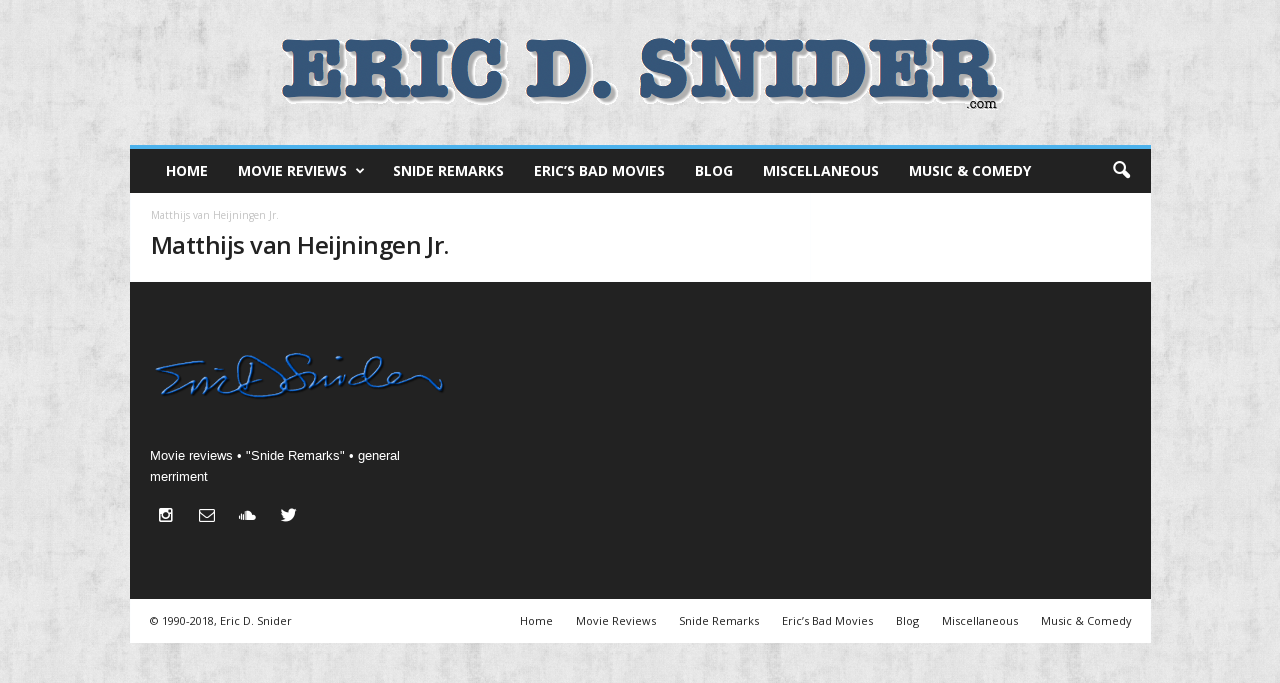

--- FILE ---
content_type: text/html; charset=UTF-8
request_url: https://www.ericdsnider.com/directors/matthijs_van_heijningen_jr/
body_size: 13469
content:
<!doctype html >
<!--[if IE 8]>    <html class="ie8" lang="en-US"> <![endif]-->
<!--[if IE 9]>    <html class="ie9" lang="en-US"> <![endif]-->
<!--[if gt IE 8]><!--> <html lang="en-US"> <!--<![endif]-->
<head>
    <title>Matthijs van Heijningen Jr. Archives - EricDSnider.com</title>
    <meta charset="UTF-8" />
    <meta name="viewport" content="width=device-width, initial-scale=1.0">
    <link rel="pingback" href="https://www.ericdsnider.com/xmlrpc.php" />
    <meta name='robots' content='index, follow, max-image-preview:large, max-snippet:-1, max-video-preview:-1' />
	<style>img:is([sizes="auto" i], [sizes^="auto," i]) { contain-intrinsic-size: 3000px 1500px }</style>
	<link rel="icon" type="image/png" href="https://www.ericdsnider.com/wp-content/uploads/2016/11/eric-favicon.png">
	<!-- This site is optimized with the Yoast SEO plugin v26.5 - https://yoast.com/wordpress/plugins/seo/ -->
	<link rel="canonical" href="https://www.ericdsnider.com/directors/matthijs_van_heijningen_jr/" />
	<meta property="og:locale" content="en_US" />
	<meta property="og:type" content="article" />
	<meta property="og:title" content="Matthijs van Heijningen Jr. Archives - EricDSnider.com" />
	<meta property="og:url" content="https://www.ericdsnider.com/directors/matthijs_van_heijningen_jr/" />
	<meta property="og:site_name" content="EricDSnider.com" />
	<meta name="twitter:card" content="summary_large_image" />
	<meta name="twitter:site" content="@EricDSnider" />
	<script type="application/ld+json" class="yoast-schema-graph">{"@context":"https://schema.org","@graph":[{"@type":"CollectionPage","@id":"https://www.ericdsnider.com/directors/matthijs_van_heijningen_jr/","url":"https://www.ericdsnider.com/directors/matthijs_van_heijningen_jr/","name":"Matthijs van Heijningen Jr. Archives - EricDSnider.com","isPartOf":{"@id":"https://www.ericdsnider.com/#website"},"breadcrumb":{"@id":"https://www.ericdsnider.com/directors/matthijs_van_heijningen_jr/#breadcrumb"},"inLanguage":"en-US"},{"@type":"BreadcrumbList","@id":"https://www.ericdsnider.com/directors/matthijs_van_heijningen_jr/#breadcrumb","itemListElement":[{"@type":"ListItem","position":1,"name":"Home","item":"https://www.ericdsnider.com/"},{"@type":"ListItem","position":2,"name":"Matthijs van Heijningen Jr."}]},{"@type":"WebSite","@id":"https://www.ericdsnider.com/#website","url":"https://www.ericdsnider.com/","name":"EricDSnider.com","description":"Eric D. Snider","potentialAction":[{"@type":"SearchAction","target":{"@type":"EntryPoint","urlTemplate":"https://www.ericdsnider.com/?s={search_term_string}"},"query-input":{"@type":"PropertyValueSpecification","valueRequired":true,"valueName":"search_term_string"}}],"inLanguage":"en-US"}]}</script>
	<!-- / Yoast SEO plugin. -->


<link rel='dns-prefetch' href='//widgetlogic.org' />
<link rel='dns-prefetch' href='//maps.google.com' />
<link rel="alternate" type="application/rss+xml" title="EricDSnider.com &raquo; Feed" href="https://www.ericdsnider.com/feed/" />
<link rel="alternate" type="application/rss+xml" title="EricDSnider.com &raquo; Comments Feed" href="https://www.ericdsnider.com/comments/feed/" />
<link rel="alternate" type="application/rss+xml" title="EricDSnider.com &raquo; Matthijs van Heijningen Jr. Director Feed" href="https://www.ericdsnider.com/directors/matthijs_van_heijningen_jr/feed/" />
<script type="text/javascript">
/* <![CDATA[ */
window._wpemojiSettings = {"baseUrl":"https:\/\/s.w.org\/images\/core\/emoji\/16.0.1\/72x72\/","ext":".png","svgUrl":"https:\/\/s.w.org\/images\/core\/emoji\/16.0.1\/svg\/","svgExt":".svg","source":{"concatemoji":"https:\/\/www.ericdsnider.com\/wp-includes\/js\/wp-emoji-release.min.js?ver=6.8.3"}};
/*! This file is auto-generated */
!function(s,n){var o,i,e;function c(e){try{var t={supportTests:e,timestamp:(new Date).valueOf()};sessionStorage.setItem(o,JSON.stringify(t))}catch(e){}}function p(e,t,n){e.clearRect(0,0,e.canvas.width,e.canvas.height),e.fillText(t,0,0);var t=new Uint32Array(e.getImageData(0,0,e.canvas.width,e.canvas.height).data),a=(e.clearRect(0,0,e.canvas.width,e.canvas.height),e.fillText(n,0,0),new Uint32Array(e.getImageData(0,0,e.canvas.width,e.canvas.height).data));return t.every(function(e,t){return e===a[t]})}function u(e,t){e.clearRect(0,0,e.canvas.width,e.canvas.height),e.fillText(t,0,0);for(var n=e.getImageData(16,16,1,1),a=0;a<n.data.length;a++)if(0!==n.data[a])return!1;return!0}function f(e,t,n,a){switch(t){case"flag":return n(e,"\ud83c\udff3\ufe0f\u200d\u26a7\ufe0f","\ud83c\udff3\ufe0f\u200b\u26a7\ufe0f")?!1:!n(e,"\ud83c\udde8\ud83c\uddf6","\ud83c\udde8\u200b\ud83c\uddf6")&&!n(e,"\ud83c\udff4\udb40\udc67\udb40\udc62\udb40\udc65\udb40\udc6e\udb40\udc67\udb40\udc7f","\ud83c\udff4\u200b\udb40\udc67\u200b\udb40\udc62\u200b\udb40\udc65\u200b\udb40\udc6e\u200b\udb40\udc67\u200b\udb40\udc7f");case"emoji":return!a(e,"\ud83e\udedf")}return!1}function g(e,t,n,a){var r="undefined"!=typeof WorkerGlobalScope&&self instanceof WorkerGlobalScope?new OffscreenCanvas(300,150):s.createElement("canvas"),o=r.getContext("2d",{willReadFrequently:!0}),i=(o.textBaseline="top",o.font="600 32px Arial",{});return e.forEach(function(e){i[e]=t(o,e,n,a)}),i}function t(e){var t=s.createElement("script");t.src=e,t.defer=!0,s.head.appendChild(t)}"undefined"!=typeof Promise&&(o="wpEmojiSettingsSupports",i=["flag","emoji"],n.supports={everything:!0,everythingExceptFlag:!0},e=new Promise(function(e){s.addEventListener("DOMContentLoaded",e,{once:!0})}),new Promise(function(t){var n=function(){try{var e=JSON.parse(sessionStorage.getItem(o));if("object"==typeof e&&"number"==typeof e.timestamp&&(new Date).valueOf()<e.timestamp+604800&&"object"==typeof e.supportTests)return e.supportTests}catch(e){}return null}();if(!n){if("undefined"!=typeof Worker&&"undefined"!=typeof OffscreenCanvas&&"undefined"!=typeof URL&&URL.createObjectURL&&"undefined"!=typeof Blob)try{var e="postMessage("+g.toString()+"("+[JSON.stringify(i),f.toString(),p.toString(),u.toString()].join(",")+"));",a=new Blob([e],{type:"text/javascript"}),r=new Worker(URL.createObjectURL(a),{name:"wpTestEmojiSupports"});return void(r.onmessage=function(e){c(n=e.data),r.terminate(),t(n)})}catch(e){}c(n=g(i,f,p,u))}t(n)}).then(function(e){for(var t in e)n.supports[t]=e[t],n.supports.everything=n.supports.everything&&n.supports[t],"flag"!==t&&(n.supports.everythingExceptFlag=n.supports.everythingExceptFlag&&n.supports[t]);n.supports.everythingExceptFlag=n.supports.everythingExceptFlag&&!n.supports.flag,n.DOMReady=!1,n.readyCallback=function(){n.DOMReady=!0}}).then(function(){return e}).then(function(){var e;n.supports.everything||(n.readyCallback(),(e=n.source||{}).concatemoji?t(e.concatemoji):e.wpemoji&&e.twemoji&&(t(e.twemoji),t(e.wpemoji)))}))}((window,document),window._wpemojiSettings);
/* ]]> */
</script>
<style id='wp-emoji-styles-inline-css' type='text/css'>

	img.wp-smiley, img.emoji {
		display: inline !important;
		border: none !important;
		box-shadow: none !important;
		height: 1em !important;
		width: 1em !important;
		margin: 0 0.07em !important;
		vertical-align: -0.1em !important;
		background: none !important;
		padding: 0 !important;
	}
</style>
<link rel='stylesheet' id='wp-block-library-css' href='https://www.ericdsnider.com/wp-includes/css/dist/block-library/style.min.css?ver=6.8.3' type='text/css' media='all' />
<style id='classic-theme-styles-inline-css' type='text/css'>
/*! This file is auto-generated */
.wp-block-button__link{color:#fff;background-color:#32373c;border-radius:9999px;box-shadow:none;text-decoration:none;padding:calc(.667em + 2px) calc(1.333em + 2px);font-size:1.125em}.wp-block-file__button{background:#32373c;color:#fff;text-decoration:none}
</style>
<link rel='stylesheet' id='block-widget-css' href='https://www.ericdsnider.com/wp-content/plugins/widget-logic/block_widget/css/widget.css?ver=1724881160' type='text/css' media='all' />
<style id='global-styles-inline-css' type='text/css'>
:root{--wp--preset--aspect-ratio--square: 1;--wp--preset--aspect-ratio--4-3: 4/3;--wp--preset--aspect-ratio--3-4: 3/4;--wp--preset--aspect-ratio--3-2: 3/2;--wp--preset--aspect-ratio--2-3: 2/3;--wp--preset--aspect-ratio--16-9: 16/9;--wp--preset--aspect-ratio--9-16: 9/16;--wp--preset--color--black: #000000;--wp--preset--color--cyan-bluish-gray: #abb8c3;--wp--preset--color--white: #ffffff;--wp--preset--color--pale-pink: #f78da7;--wp--preset--color--vivid-red: #cf2e2e;--wp--preset--color--luminous-vivid-orange: #ff6900;--wp--preset--color--luminous-vivid-amber: #fcb900;--wp--preset--color--light-green-cyan: #7bdcb5;--wp--preset--color--vivid-green-cyan: #00d084;--wp--preset--color--pale-cyan-blue: #8ed1fc;--wp--preset--color--vivid-cyan-blue: #0693e3;--wp--preset--color--vivid-purple: #9b51e0;--wp--preset--gradient--vivid-cyan-blue-to-vivid-purple: linear-gradient(135deg,rgba(6,147,227,1) 0%,rgb(155,81,224) 100%);--wp--preset--gradient--light-green-cyan-to-vivid-green-cyan: linear-gradient(135deg,rgb(122,220,180) 0%,rgb(0,208,130) 100%);--wp--preset--gradient--luminous-vivid-amber-to-luminous-vivid-orange: linear-gradient(135deg,rgba(252,185,0,1) 0%,rgba(255,105,0,1) 100%);--wp--preset--gradient--luminous-vivid-orange-to-vivid-red: linear-gradient(135deg,rgba(255,105,0,1) 0%,rgb(207,46,46) 100%);--wp--preset--gradient--very-light-gray-to-cyan-bluish-gray: linear-gradient(135deg,rgb(238,238,238) 0%,rgb(169,184,195) 100%);--wp--preset--gradient--cool-to-warm-spectrum: linear-gradient(135deg,rgb(74,234,220) 0%,rgb(151,120,209) 20%,rgb(207,42,186) 40%,rgb(238,44,130) 60%,rgb(251,105,98) 80%,rgb(254,248,76) 100%);--wp--preset--gradient--blush-light-purple: linear-gradient(135deg,rgb(255,206,236) 0%,rgb(152,150,240) 100%);--wp--preset--gradient--blush-bordeaux: linear-gradient(135deg,rgb(254,205,165) 0%,rgb(254,45,45) 50%,rgb(107,0,62) 100%);--wp--preset--gradient--luminous-dusk: linear-gradient(135deg,rgb(255,203,112) 0%,rgb(199,81,192) 50%,rgb(65,88,208) 100%);--wp--preset--gradient--pale-ocean: linear-gradient(135deg,rgb(255,245,203) 0%,rgb(182,227,212) 50%,rgb(51,167,181) 100%);--wp--preset--gradient--electric-grass: linear-gradient(135deg,rgb(202,248,128) 0%,rgb(113,206,126) 100%);--wp--preset--gradient--midnight: linear-gradient(135deg,rgb(2,3,129) 0%,rgb(40,116,252) 100%);--wp--preset--font-size--small: 13px;--wp--preset--font-size--medium: 20px;--wp--preset--font-size--large: 36px;--wp--preset--font-size--x-large: 42px;--wp--preset--spacing--20: 0.44rem;--wp--preset--spacing--30: 0.67rem;--wp--preset--spacing--40: 1rem;--wp--preset--spacing--50: 1.5rem;--wp--preset--spacing--60: 2.25rem;--wp--preset--spacing--70: 3.38rem;--wp--preset--spacing--80: 5.06rem;--wp--preset--shadow--natural: 6px 6px 9px rgba(0, 0, 0, 0.2);--wp--preset--shadow--deep: 12px 12px 50px rgba(0, 0, 0, 0.4);--wp--preset--shadow--sharp: 6px 6px 0px rgba(0, 0, 0, 0.2);--wp--preset--shadow--outlined: 6px 6px 0px -3px rgba(255, 255, 255, 1), 6px 6px rgba(0, 0, 0, 1);--wp--preset--shadow--crisp: 6px 6px 0px rgba(0, 0, 0, 1);}:where(.is-layout-flex){gap: 0.5em;}:where(.is-layout-grid){gap: 0.5em;}body .is-layout-flex{display: flex;}.is-layout-flex{flex-wrap: wrap;align-items: center;}.is-layout-flex > :is(*, div){margin: 0;}body .is-layout-grid{display: grid;}.is-layout-grid > :is(*, div){margin: 0;}:where(.wp-block-columns.is-layout-flex){gap: 2em;}:where(.wp-block-columns.is-layout-grid){gap: 2em;}:where(.wp-block-post-template.is-layout-flex){gap: 1.25em;}:where(.wp-block-post-template.is-layout-grid){gap: 1.25em;}.has-black-color{color: var(--wp--preset--color--black) !important;}.has-cyan-bluish-gray-color{color: var(--wp--preset--color--cyan-bluish-gray) !important;}.has-white-color{color: var(--wp--preset--color--white) !important;}.has-pale-pink-color{color: var(--wp--preset--color--pale-pink) !important;}.has-vivid-red-color{color: var(--wp--preset--color--vivid-red) !important;}.has-luminous-vivid-orange-color{color: var(--wp--preset--color--luminous-vivid-orange) !important;}.has-luminous-vivid-amber-color{color: var(--wp--preset--color--luminous-vivid-amber) !important;}.has-light-green-cyan-color{color: var(--wp--preset--color--light-green-cyan) !important;}.has-vivid-green-cyan-color{color: var(--wp--preset--color--vivid-green-cyan) !important;}.has-pale-cyan-blue-color{color: var(--wp--preset--color--pale-cyan-blue) !important;}.has-vivid-cyan-blue-color{color: var(--wp--preset--color--vivid-cyan-blue) !important;}.has-vivid-purple-color{color: var(--wp--preset--color--vivid-purple) !important;}.has-black-background-color{background-color: var(--wp--preset--color--black) !important;}.has-cyan-bluish-gray-background-color{background-color: var(--wp--preset--color--cyan-bluish-gray) !important;}.has-white-background-color{background-color: var(--wp--preset--color--white) !important;}.has-pale-pink-background-color{background-color: var(--wp--preset--color--pale-pink) !important;}.has-vivid-red-background-color{background-color: var(--wp--preset--color--vivid-red) !important;}.has-luminous-vivid-orange-background-color{background-color: var(--wp--preset--color--luminous-vivid-orange) !important;}.has-luminous-vivid-amber-background-color{background-color: var(--wp--preset--color--luminous-vivid-amber) !important;}.has-light-green-cyan-background-color{background-color: var(--wp--preset--color--light-green-cyan) !important;}.has-vivid-green-cyan-background-color{background-color: var(--wp--preset--color--vivid-green-cyan) !important;}.has-pale-cyan-blue-background-color{background-color: var(--wp--preset--color--pale-cyan-blue) !important;}.has-vivid-cyan-blue-background-color{background-color: var(--wp--preset--color--vivid-cyan-blue) !important;}.has-vivid-purple-background-color{background-color: var(--wp--preset--color--vivid-purple) !important;}.has-black-border-color{border-color: var(--wp--preset--color--black) !important;}.has-cyan-bluish-gray-border-color{border-color: var(--wp--preset--color--cyan-bluish-gray) !important;}.has-white-border-color{border-color: var(--wp--preset--color--white) !important;}.has-pale-pink-border-color{border-color: var(--wp--preset--color--pale-pink) !important;}.has-vivid-red-border-color{border-color: var(--wp--preset--color--vivid-red) !important;}.has-luminous-vivid-orange-border-color{border-color: var(--wp--preset--color--luminous-vivid-orange) !important;}.has-luminous-vivid-amber-border-color{border-color: var(--wp--preset--color--luminous-vivid-amber) !important;}.has-light-green-cyan-border-color{border-color: var(--wp--preset--color--light-green-cyan) !important;}.has-vivid-green-cyan-border-color{border-color: var(--wp--preset--color--vivid-green-cyan) !important;}.has-pale-cyan-blue-border-color{border-color: var(--wp--preset--color--pale-cyan-blue) !important;}.has-vivid-cyan-blue-border-color{border-color: var(--wp--preset--color--vivid-cyan-blue) !important;}.has-vivid-purple-border-color{border-color: var(--wp--preset--color--vivid-purple) !important;}.has-vivid-cyan-blue-to-vivid-purple-gradient-background{background: var(--wp--preset--gradient--vivid-cyan-blue-to-vivid-purple) !important;}.has-light-green-cyan-to-vivid-green-cyan-gradient-background{background: var(--wp--preset--gradient--light-green-cyan-to-vivid-green-cyan) !important;}.has-luminous-vivid-amber-to-luminous-vivid-orange-gradient-background{background: var(--wp--preset--gradient--luminous-vivid-amber-to-luminous-vivid-orange) !important;}.has-luminous-vivid-orange-to-vivid-red-gradient-background{background: var(--wp--preset--gradient--luminous-vivid-orange-to-vivid-red) !important;}.has-very-light-gray-to-cyan-bluish-gray-gradient-background{background: var(--wp--preset--gradient--very-light-gray-to-cyan-bluish-gray) !important;}.has-cool-to-warm-spectrum-gradient-background{background: var(--wp--preset--gradient--cool-to-warm-spectrum) !important;}.has-blush-light-purple-gradient-background{background: var(--wp--preset--gradient--blush-light-purple) !important;}.has-blush-bordeaux-gradient-background{background: var(--wp--preset--gradient--blush-bordeaux) !important;}.has-luminous-dusk-gradient-background{background: var(--wp--preset--gradient--luminous-dusk) !important;}.has-pale-ocean-gradient-background{background: var(--wp--preset--gradient--pale-ocean) !important;}.has-electric-grass-gradient-background{background: var(--wp--preset--gradient--electric-grass) !important;}.has-midnight-gradient-background{background: var(--wp--preset--gradient--midnight) !important;}.has-small-font-size{font-size: var(--wp--preset--font-size--small) !important;}.has-medium-font-size{font-size: var(--wp--preset--font-size--medium) !important;}.has-large-font-size{font-size: var(--wp--preset--font-size--large) !important;}.has-x-large-font-size{font-size: var(--wp--preset--font-size--x-large) !important;}
:where(.wp-block-post-template.is-layout-flex){gap: 1.25em;}:where(.wp-block-post-template.is-layout-grid){gap: 1.25em;}
:where(.wp-block-columns.is-layout-flex){gap: 2em;}:where(.wp-block-columns.is-layout-grid){gap: 2em;}
:root :where(.wp-block-pullquote){font-size: 1.5em;line-height: 1.6;}
</style>
<link rel='stylesheet' id='wpview_style-css' href='https://www.ericdsnider.com/wp-content/plugins/wpview/assets/css/style.css?ver=6.8.3' type='text/css' media='all' />
<link rel='stylesheet' id='wp_review-style-css' href='https://www.ericdsnider.com/wp-content/plugins/wp-review/public/css/wp-review.css?ver=5.3.5' type='text/css' media='all' />
<style id='posts-table-pro-head-inline-css' type='text/css'>
table.posts-data-table { visibility: hidden; }
</style>
<link rel='stylesheet' id='td-theme-css' href='https://www.ericdsnider.com/wp-content/themes/Newsmag/style.css?ver=3.2c' type='text/css' media='all' />
<link rel='stylesheet' id='td-theme-child-css' href='https://www.ericdsnider.com/wp-content/themes/Newsmag-child/style.css?ver=3.2c' type='text/css' media='all' />
<script type="text/javascript" src="https://www.ericdsnider.com/wp-includes/js/jquery/jquery.min.js?ver=3.7.1" id="jquery-core-js"></script>
<script type="text/javascript" src="https://www.ericdsnider.com/wp-includes/js/jquery/jquery-migrate.min.js?ver=3.4.1" id="jquery-migrate-js"></script>
<link rel="https://api.w.org/" href="https://www.ericdsnider.com/wp-json/" /><link rel="EditURI" type="application/rsd+xml" title="RSD" href="https://www.ericdsnider.com/xmlrpc.php?rsd" />
<meta name="generator" content="WordPress 6.8.3" />
        <style>
            .wpview_all_together_in_table td { border: 2px solid #FFFFFF!important; }
            .wpview_all_together_in_table td:nth-child(odd) strong { color: #333333; }
            .wpview_all_together_in_table td:nth-child(odd) { background-color: #EEEEEE; }
            .wpview_all_together_in_table td:nth-child(even) { background-color: #F8F8F8; }
            .wpview_text_left_border { color: #333333; border-color: #CCCCCC; border-left-color: #2277BB; background-color: #FFFFFF; }
            .wpview_text_left_border strong { color: #333333; }
            .wpview_textarea_quote_box { color: #333333; background: #EEEEEE; box-shadow: 0 3px 5px 0 rgba(0, 0, 0, 0.1); }
            .wpview_textarea_quote_box strong { color: #333333; }
            .wpview_textarea_quote_box strong:before, .wpview_textarea_quote_box strong:before { color: #333333; }
            .wpview_text_view table { color: #333333; background-color: #FFFFFF; }
            .wpview_text_view table td { border:none; border-bottom: 1px solid #EBEBEB; }
            .wpview_text_view table strong { color: #333333; }
            .wpview_text_view ul { color: #333333; }
            .wpview_text_view ul strong { color: #333333; }
            .wpview_text_view ol { color: #333333; }
            .wpview_text_view ol strong { color: #333333; }
            .wpview_date { color: #333333; border-color: #CCCCCC; border-left-color: #20C529; background-color: #FFFFFF; }
            .wpview_date strong { color: #333333; }
            .wpview_date_view table { color: #333333; background-color: #FFFFFF; }
            .wpview_date_view table td { border:none; border-bottom: 1px solid #EBEBEB; }
            .wpview_date_view table strong { color: #333333; }
            .wpview_date_view ul { color: #333333; }
            .wpview_date_view ul strong { color: #333333; }
            .wpview_date_view ol { color: #333333; }
            .wpview_date_view ol strong { color: #333333; }
            .wpview_wysiwyg { background-color: #FFFFFF; border: 1px solid #CCCCCC; }
            .wpview_wysiwyg h3 { color: #333333; padding:5px 0px; line-height:1.1em; margin: 0px 0px 15px 0px; }
            .wpview_wysiwyg_view table { background-color: #FFFFFF; }
            .wpview_wysiwyg_view table td { border:none; border-bottom: 1px solid #EBEBEB; }
            .wpview_wysiwyg_view table strong { color: #333333; }
            .wpview_color { color: #333333; }
            .wpview_color strong { color: #333333; }
            .wpview_color_view table { color: #333333; background-color: #FFFFFF; }
            .wpview_color_view table td { border:none; border-bottom: 1px solid #EBEBEB; }
            .wpview_color_view table strong { color: #333333; }
            .wpview_color_view ul { color: #333333; }
            .wpview_color_view ul strong { color: #333333; }
            .wpview_color_view ol { color: #333333; }
            .wpview_color_view ol strong { color: #333333; }
            .wpview_select { color: #333333; border: 1px dotted #CCCCCC; background-color: #FFFFFF; }
            .wpview_select strong { color: #333333; }
            .wpview_select_view table { color: #333333; background-color: #FFFFFF; }
            .wpview_select_view table td { border:none; border-bottom: 1px solid #EBEBEB; }
            .wpview_select_view table strong { color: #333333; }
            .wpview_select_view ul { color: #333333; }
            .wpview_select_view ul strong { color: #333333; }
            .wpview_select_view ol { color: #333333; }
            .wpview_select_view ol strong { color: #333333; }
            .wpview_checkbox { color: #333333; background: #EEEEEE; box-shadow: 0 5px 5px 0 rgba(0, 0, 0, 0.1); }
            .wpview_checkbox strong { color: #333333; }
            .wpview_checkbox_view table { color: #333333; background-color: #FFFFFF; }
            .wpview_checkbox_view table td {border:none; border-bottom: 1px solid #EBEBEB; }
            .wpview_checkbox_view table strong { color: #333333; }
            .wpview_checkbox_view ul { color: #333333; }
            .wpview_checkbox_view ul strong { color: #333333; }
            .wpview_checkbox_view ol { color: #333333; }
            .wpview_checkbox_view ol strong { color: #333333; }
            .wpview_hyperlink a { color: #333333; border-bottom-color: #333333; }
            .hyperlink_field_label:before { color: #333333; }
            .wpview_hyperlink strong { color: #333333; }
            .wpview_hyperlink a:active { color: #333333; border-bottom-color: #333333; }
            .wpview_hyperlink a:visited { color: #333333; border-bottom-color: #333333; }
            .wpview_hyperlink a:hover { color: rgba(51, 51, 51, 0.7) !important; border-bottom-color: rgba(51, 51, 51, 0.7) !important; }
            .wpview_hyperlink_view table { background-color: #FFFFFF; }
            .wpview_hyperlink_view table a { color: #333333; border-bottom-color: #333333; }
            .wpview_hyperlink_view table td { border:none; border-bottom: 1px solid #EBEBEB; }
            .wpview_hyperlink_view table strong { color: #333333; }
            .wpview_hyperlink_view table a:active { color: #333333 !important; border-bottom-color: #333333 !important; }
            .wpview_hyperlink_view table a:visited { color: #333333 !important; border-bottom-color: #333333 !important; }
            .wpview_hyperlink_view table a:hover { color: rgba(51, 51, 51, 0.7) !important; border-bottom-color: rgba(51, 51, 51, 0.7) !important; }
            .wpview_hyperlink_view ul { color: #333333; }
            .wpview_hyperlink_view ul a { color: #333333; border-bottom-color: #333333; }
            .wpview_hyperlink_view ul strong { color: #333333; }
            .wpview_hyperlink_view ul a:active { color: #333333 !important; border-bottom-color: #333333 !important; }
            .wpview_hyperlink_view ul a:visited { color: #333333 !important; border-bottom-color: #333333 !important; }
            .wpview_hyperlink_view ul a:hover { color: rgba(51, 51, 51, 0.7) !important; border-bottom-color: rgba(51, 51, 51, 0.7) !important; }
            .wpview_hyperlink_view ol { color: #333333; }
            .wpview_hyperlink_view ol a { color: #333333; border-bottom-color: #333333; }
            .wpview_hyperlink_view ol strong { color: #333333; }
            .wpview_hyperlink_view ol a:active { color: #333333 !important; border-bottom-color: #333333 !important; }
            .wpview_hyperlink_view ol a:visited { color: #333333 !important; border-bottom-color: #333333 !important; }
            .wpview_hyperlink_view ol a:hover { color: rgba(51, 51, 51, 0.7) !important; border-bottom-color: rgba(51, 51, 51, 0.7) !important; }
            .wpview_user a { color: #333333; border-bottom-color: #333333; }
            .wpview_user strong { color: #333333; }
            .wpview_user a:active { color: #333333; border-bottom-color: #333333; }
            .wpview_user a:visited { color: #333333; border-bottom-color: #333333; }
            .wpview_user a:hover { color: rgba(51, 51, 51, 0.7) !important; border-bottom-color: rgba(51, 51, 51, 0.7) !important; }
            .wpview_user_without_avatar a { color: #333333; border-bottom-color: #333333; }
            .user_field_label:before { color: #333333; }
            .wpview_user_without_avatar strong { color: #333333; }
            .wpview_user_without_avatar a:active { color: #333333; border-bottom-color: #333333; }
            .wpview_user_without_avatar a:visited { color: #333333; border-bottom-color: #333333; }
            .wpview_user_without_avatar a:hover { color: rgba(51, 51, 51, 0.7) !important; border-bottom-color: rgba(51, 51, 51, 0.7) !important; }
            .wpview_user_view table { background-color: #FFFFFF; }
            .wpview_user_view table a { color: #333333; border-bottom-color: #333333; }
            .wpview_user_view table td { border:none; border-bottom: 1px solid #EBEBEB; }
            .wpview_user_view table strong { color: #333333; }
            .wpview_user_view table a:active { color: #333333 !important; border-bottom-color: #333333 !important; }
            .wpview_user_view table a:visited { color: #333333 !important; border-bottom-color: #333333 !important; }
            .wpview_user_view table a:hover { color: rgba(51, 51, 51, 0.7) !important; border-bottom-color: rgba(51, 51, 51, 0.7) !important; }
            .wpview_relation_with_thumbnail a, .wpview_relation_with_thumbnail span { color: rgba(131, 135, 131, 0.68) !important; border-bottom-color: rgba(131, 135, 131, 0.68) !important; }
            .wpview_relation_with_thumbnail_title a { color: rgba(131, 135, 131, 0.68) !important; border-bottom-color: rgba(131, 135, 131, 0.68) !important; }
            .wpview_relation_view strong { color: #333333; }
            .wpview_relation_with_thumbnail a:active, .wpview_relation_with_thumbnail span:active { color: rgba(131, 135, 131, 0.68); border-bottom-color: rgba(131, 135, 131, 0.68); }
            .wpview_relation_with_thumbnail_title a:active { color: rgba(131, 135, 131, 0.68); border-bottom-color: rgba(131, 135, 131, 0.68); }
            .wpview_relation_with_thumbnail a:visited, .wpview_relation_with_thumbnail span:visited { color: rgba(131, 135, 131, 0.68); border-bottom-color: rgba(131, 135, 131, 0.68); }
            .wpview_relation_with_thumbnail_title a:visited { color: rgba(131, 135, 131, 0.68); border-bottom-color: rgba(131, 135, 131, 0.68); }
            .wpview_relation_with_thumbnail a:hover, .wpview_relation_with_thumbnail span:hover { color: rgba(51, 51, 51, 0.7) !important; border-bottom-color: rgba(51, 51, 51, 0.7) !important; }
            .wpview_relation_with_thumbnail_title a:hover { color: rgba(51, 51, 51, 0.7) !important; border-bottom-color: rgba(51, 51, 51, 0.7) !important; }
            .wpview_relation_without_thumbnail a, .wpview_relation_without_thumbnail span { color: #333333 !important; border-bottom-color: #333333 !important; }
            .relation_without_thumb strong { color: #333333; }
            .wpview_relation_without_thumbnail a:active { color: #333333; border-bottom-color: #333333; }
            .wpview_relation_without_thumbnail a:visited { color: #333333; border-bottom-color: #333333; }
            .wpview_relation_without_thumbnail a:hover { color: rgba(51, 51, 51, 0.7) !important; border-bottom-color: rgba(51, 51, 51, 0.7) !important; }
            .wpview_relation_view table { background-color: #FFFFFF; }
            .wpview_relation_view table a, .wpview_relation_view table span { color: rgba(131, 135, 131, 0.68); border-bottom-color: rgba(131, 135, 131, 0.68); }
            .wpview_relation_view table td { border:none; border-bottom: 1px solid #EBEBEB; }
            .wpview_relation_view table strong { color: #333333; }
            .wpview_relation_view table a:active, .wpview_relation_view table span:active { color: rgba(131, 135, 131, 0.68) !important; border-bottom-color: rgba(131, 135, 131, 0.68) !important; }
            .wpview_relation_view table a:visited, .wpview_relation_view table span:visited { color: rgba(131, 135, 131, 0.68) !important; border-bottom-color: rgba(131, 135, 131, 0.68) !important; }
            .wpview_relation_view table a:hover, .wpview_relation_view table span:hover { color: rgba(51, 51, 51, 0.7) !important; border-bottom-color: rgba(51, 51, 51, 0.7) !important; }
            .wpview_image_image_thumbnail strong { color: #333333; }
            .wpview_image_only_link a { color: #333333 !important; border-bottom-color: #333333 !important; }
            .image_link_to_download_field_label:before { color: #333333 !important; }
            .wpview_image_only_link strong { color: #333333 !important; }
            .wpview_image_only_link a:active { color: #333333; border-bottom-color: #333333; }
            .wpview_image_only_link a:visited { color: #333333; border-bottom-color: #333333; }
            .wpview_image_only_link a:hover { color: rgba(51, 51, 51, 0.7) !important; border-bottom-color: rgba(51, 51, 51, 0.7) !important; }
            .wpview_image_view table { background-color: #FFFFFF; }
            .wpview_image_view table td { border:none; border-bottom: 1px solid #EBEBEB; }
            .wpview_image_view table strong { color: #333333; }
            .wpview_audio_player strong, .wpview_wp_default strong { color: #333333 !important; }
            .wpview_audio_only_link a { color: #333333 !important; border-bottom-color: #333333 !important; }
            .audio_link_to_download_field_label:before { color: #333333 !important; }
            .wpview_audio_only_link strong { color: #333333 !important; }
            .wpview_audio_only_link a:active { color: #333333; border-bottom-color: #333333; }
            .wpview_audio_only_link a:visited { color: #333333; border-bottom-color: #333333; }
            .wpview_audio_only_link a:hover { color: rgba(51, 51, 51, 0.7) !important; border-bottom-color: rgba(51, 51, 51, 0.7) !important; }
            .wpview_audio_view table { background-color: #FFFFFF; }
            .wpview_audio_view table td { border:none; border-bottom: 1px solid #EBEBEB; }
            .wpview_audio_view table strong { color: #333333; }
            .wpview_video_wrap strong { color: #333333 !important; }
            .wpview_video_only_link a { color: #333333 !important; border-bottom-color: #333333 !important; }
            .video_link_to_download_field_label:before { color: #333333 !important; }
            .wpview_video_only_link strong { color: #333333 !important; }
            .wpview_video_only_link a:active { color: #333333; border-bottom-color: #333333; }
            .wpview_video_only_link a:visited { color: #333333; border-bottom-color: #333333; }
            .wpview_video_only_link a:hover { color: rgba(51, 51, 51, 0.7) !important; border-bottom-color: rgba(51, 51, 51, 0.7) !important; }
            .wpview_video_view table { background-color: #FFFFFF; }
            .wpview_video_view table td { border:none; border-bottom: 1px solid #EBEBEB; }
            .wpview_video_view table strong { color: #333333; }
            .wpview_file a { color: #333333 !important; border-bottom-color: #333333 !important; }
            .file_link_to_download_field_label:before { color: #333333 !important; }
            .wpview_file strong { color: #333333 !important; }
            .wpview_file a:active { color: #333333; border-bottom-color: #333333; }
            .wpview_file a:visited { color: #333333; border-bottom-color: #333333; }
            .wpview_file a:hover { color: rgba(51, 51, 51, 0.7) !important; border-bottom-color: rgba(51, 51, 51, 0.7) !important; }
            .wpview_file_view table { background-color: #FFFFFF; }
            .wpview_file_view table a { color: #333333; border-bottom-color: #333333; }
            .wpview_file_view table td { border:none; border-bottom: 1px solid #EBEBEB; }
            .wpview_file_view table strong { color: #333333; }
            .wpview_file_view table a:active { color: #333333 !important; border-bottom-color: #333333 !important; }
            .wpview_file_view table a:visited { color: #333333 !important; border-bottom-color: #333333 !important; }
            .wpview_file_view table a:hover { color: rgba(51, 51, 51, 0.7) !important; border-bottom-color: rgba(51, 51, 51, 0.7) !important; }
            .wpview_category_parent a { color: #333333; border-bottom-color: #333333; }
            .wpview_category:before { color: #333333; }
            .wpview_category_parent strong { color: #333333; }
            .wpview_category_parent a:active { color: #333333; border-bottom-color: #333333; }
            .wpview_category_parent a:visited { color: #333333; border-bottom-color: #333333; }
            .wpview_category_parent a:hover { color: rgba(51, 51, 51, 0.7) !important; border-bottom-color: rgba(51, 51, 51, 0.7) !important; }
            .wpview_category_view table { background-color: #FFFFFF; }
            .wpview_category_view table a { color: #333333; border-bottom-color: #333333; }
            .wpview_category_view table td { border:none; border-bottom: 1px solid #EBEBEB; }
            .wpview_category_view table strong { color: #333333; }
            .wpview_category_view table a:active { color: #333333 !important; border-bottom-color: #333333 !important; }
            .wpview_category_view table a:visited { color: #333333 !important; border-bottom-color: #333333 !important; }
            .wpview_category_view table a:hover { color: rgba(51, 51, 51, 0.7) !important; border-bottom-color: rgba(51, 51, 51, 0.7) !important; }
            .wpview_category_view ul { color: #333333; }
            .wpview_category_view ul a { color: #333333; border-bottom-color: #333333; }
            .wpview_category_view ul strong { color: #333333; }
            .wpview_category_view ul a:active { color: #333333 !important; border-bottom-color: #333333 !important; }
            .wpview_category_view ul a:visited { color: #333333 !important; border-bottom-color: #333333 !important; }
            .wpview_category_view ul a:hover { color: rgba(51, 51, 51, 0.7) !important; border-bottom-color: rgba(51, 51, 51, 0.7) !important; }
            .wpview_category_view ol { color: #333333; }
            .wpview_category_view ol a { color: #333333; border-bottom-color: #333333; }
            .wpview_category_view ol strong { color: #333333; }
            .wpview_category_view ol a:active { color: #333333 !important; border-bottom-color: #333333 !important; }
            .wpview_category_view ol a:visited { color: #333333 !important; border-bottom-color: #333333 !important; }
            .wpview_category_view ol a:hover { color: rgba(51, 51, 51, 0.7) !important; border-bottom-color: rgba(51, 51, 51, 0.7) !important; }
            .wpview_tag_parent a { color: #333333; border-bottom-color: #333333; }
            .wpview_tag:before { color: #333333; }
            .wpview_tag_parent strong { color: #333333; }
            .wpview_tag_parent a:active { color: #333333; border-bottom-color: #333333; }
            .wpview_tag_parent a:visited { color: #333333; border-bottom-color: #333333; }
            .wpview_tag_parent a:hover { color: rgba(51, 51, 51, 0.7) !important; border-bottom-color: rgba(51, 51, 51, 0.7) !important; }
            .wpview_tag_view table { background-color: #FFFFFF; }
            .wpview_tag_view table a { color: #333333; border-bottom-color: #333333; }
            .wpview_tag_view table td { border:none; border-bottom: 1px solid #EBEBEB; }
            .wpview_tag_view table strong { color: #333333; }
            .wpview_tag_view table a:active { color: #333333 !important; border-bottom-color: #333333 !important; }
            .wpview_tag_view table a:visited { color: #333333 !important; border-bottom-color: #333333 !important; }
            .wpview_tag_view table a:hover { color: rgba(51, 51, 51, 0.7) !important; border-bottom-color: rgba(51, 51, 51, 0.7) !important; }
            .wpview_tag_view ul { color: #333333; }
            .wpview_tag_view ul a { color: #333333; border-bottom-color: #333333; }
            .wpview_tag_view ul strong { color: #333333; }
            .wpview_tag_view ul a:active { color: #333333 !important; border-bottom-color: #333333 !important; }
            .wpview_tag_view ul a:visited { color: #333333 !important; border-bottom-color: #333333 !important; }
            .wpview_tag_view ul a:hover { color: rgba(51, 51, 51, 0.7) !important; border-bottom-color: rgba(51, 51, 51, 0.7) !important; }
            .wpview_tag_view ol { color: #333333; }
            .wpview_tag_view ol a { color: #333333; border-bottom-color: #333333; }
            .wpview_tag_view ol strong { color: #333333; }
            .wpview_tag_view ol a:active { color: #333333 !important; border-bottom-color: #333333 !important; }
            .wpview_tag_view ol a:visited { color: #333333 !important; border-bottom-color: #333333 !important; }
            .wpview_tag_view ol a:hover { color: rgba(51, 51, 51, 0.7) !important; border-bottom-color: rgba(51, 51, 51, 0.7) !important; }
            .wpview_map_view strong { color: #333333; }
                    </style>
        <!--[if lt IE 9]><script src="https://html5shim.googlecode.com/svn/trunk/html5.js"></script><![endif]-->
    
<!-- JS generated by theme -->

<script>
    
    

	    var tdBlocksArray = []; //here we store all the items for the current page

	    //td_block class - each ajax block uses a object of this class for requests
	    function tdBlock() {
		    this.id = '';
		    this.block_type = 1; //block type id (1-234 etc)
		    this.atts = '';
		    this.td_column_number = '';
		    this.td_current_page = 1; //
		    this.post_count = 0; //from wp
		    this.found_posts = 0; //from wp
		    this.max_num_pages = 0; //from wp
		    this.td_filter_value = ''; //current live filter value
		    this.is_ajax_running = false;
		    this.td_user_action = ''; // load more or infinite loader (used by the animation)
		    this.header_color = '';
		    this.ajax_pagination_infinite_stop = ''; //show load more at page x
	    }


        // td_js_generator - mini detector
        (function(){
            var htmlTag = document.getElementsByTagName("html")[0];

            if ( navigator.userAgent.indexOf("MSIE 10.0") > -1 ) {
                htmlTag.className += ' ie10';
            }

            if ( !!navigator.userAgent.match(/Trident.*rv\:11\./) ) {
                htmlTag.className += ' ie11';
            }

            if ( /(iPad|iPhone|iPod)/g.test(navigator.userAgent) ) {
                htmlTag.className += ' td-md-is-ios';
            }

            var user_agent = navigator.userAgent.toLowerCase();
            if ( user_agent.indexOf("android") > -1 ) {
                htmlTag.className += ' td-md-is-android';
            }

            if ( -1 !== navigator.userAgent.indexOf('Mac OS X')  ) {
                htmlTag.className += ' td-md-is-os-x';
            }

            if ( /chrom(e|ium)/.test(navigator.userAgent.toLowerCase()) ) {
               htmlTag.className += ' td-md-is-chrome';
            }

            if ( -1 !== navigator.userAgent.indexOf('Firefox') ) {
                htmlTag.className += ' td-md-is-firefox';
            }

            if ( -1 !== navigator.userAgent.indexOf('Safari') && -1 === navigator.userAgent.indexOf('Chrome') ) {
                htmlTag.className += ' td-md-is-safari';
            }

        })();




        var tdLocalCache = {};

        ( function () {
            "use strict";

            tdLocalCache = {
                data: {},
                remove: function (resource_id) {
                    delete tdLocalCache.data[resource_id];
                },
                exist: function (resource_id) {
                    return tdLocalCache.data.hasOwnProperty(resource_id) && tdLocalCache.data[resource_id] !== null;
                },
                get: function (resource_id) {
                    return tdLocalCache.data[resource_id];
                },
                set: function (resource_id, cachedData) {
                    tdLocalCache.remove(resource_id);
                    tdLocalCache.data[resource_id] = cachedData;
                }
            };
        })();

    
    
var td_viewport_interval_list=[{"limitBottom":767,"sidebarWidth":251},{"limitBottom":1023,"sidebarWidth":339}];
var td_animation_stack_effect="type0";
var tds_animation_stack=true;
var td_animation_stack_specific_selectors=".entry-thumb, img";
var td_animation_stack_general_selectors=".td-animation-stack img, .post img";
var td_ajax_url="https:\/\/www.ericdsnider.com\/wp-admin\/admin-ajax.php?td_theme_name=Newsmag&v=3.2";
var td_get_template_directory_uri="https:\/\/www.ericdsnider.com\/wp-content\/themes\/Newsmag";
var tds_snap_menu="";
var tds_logo_on_sticky="";
var tds_header_style="7";
var td_please_wait="Please wait...";
var td_email_user_pass_incorrect="User or password incorrect!";
var td_email_user_incorrect="Email or username incorrect!";
var td_email_incorrect="Email incorrect!";
var tds_more_articles_on_post_enable="";
var tds_more_articles_on_post_time_to_wait="";
var tds_more_articles_on_post_pages_distance_from_top=0;
var tds_theme_color_site_wide="#4db2ec";
var tds_smart_sidebar="";
var tdThemeName="Newsmag";
var td_magnific_popup_translation_tPrev="Previous (Left arrow key)";
var td_magnific_popup_translation_tNext="Next (Right arrow key)";
var td_magnific_popup_translation_tCounter="%curr% of %total%";
var td_magnific_popup_translation_ajax_tError="The content from %url% could not be loaded.";
var td_magnific_popup_translation_image_tError="The image #%curr% could not be loaded.";
var td_ad_background_click_link="";
var td_ad_background_click_target="";
</script>


<!-- Header style compiled by theme -->

<style>
    

body {
	background-image:url("https://www.ericdsnider.com/wp-content/uploads/2016/11/grunge_wall-300x225.png");
}
.td-pb-row [class*="td-pb-span"],
    .td-pb-border-top,
    .page-template-page-title-sidebar-php .td-page-content > .wpb_row:first-child,
    .td-post-sharing,
    .td-post-content,
    .td-post-next-prev,
    .author-box-wrap,
    .td-comments-title-wrap,
    .comment-list,
    .comment-respond,
    .td-post-template-5 header,
    .td-container,
    .wpb_content_element,
    .wpb_column,
    .wpb_row,
    .white-menu .td-header-container .td-header-main-menu,
    .td-post-template-1 .td-post-content,
    .td-post-template-4 .td-post-sharing-top,
    .td-header-style-6 .td-header-header .td-make-full,
    #disqus_thread,
    .page-template-page-pagebuilder-title-php .td-page-content > .wpb_row:first-child,
    .td-footer-container:before {
        border-color: rgba(77,178,236,0.01);
    }
    .td-top-border {
        border-color: rgba(77,178,236,0.01) !important;
    }
    .td-container-border:after,
    .td-next-prev-separator,
    .td-pb-row .wpb_column:before,
    .td-container-border:before,
    .td-main-content:before,
    .td-main-sidebar:before,
    .td-pb-row .td-pb-span4:nth-of-type(3):after,
    .td-pb-row .td-pb-span4:nth-last-of-type(3):after {
    	background-color: rgba(77,178,236,0.01);
    }
    @media (max-width: 767px) {
    	.white-menu .td-header-main-menu {
      		border-color: rgba(77,178,236,0.01);
      	}
    }



    
    .post blockquote p,
    .page blockquote p {
    	color: #000000;
    }
    .post .td_quote_box,
    .page .td_quote_box {
        border-color: #000000;
    }

    
	.post header .entry-title {
		font-family:Geneva, "Lucida Sans", "Lucida Grande", "Lucida Sans Unicode", Verdana, sans-serif;
	
	}

	
    .td-post-template-default header .entry-title {
        font-size:40px;
	font-weight:bold;
	
    }
    
    .td-post-content p,
    .td-post-content {
        font-family:Georgia, Times, "Times New Roman", serif;
	font-size:18px;
	
    }
    
    .post blockquote p,
    .page blockquote p,
    .td-post-text-content blockquote p {
        font-family:"Helvetica Neue", Helvetica, Arial, sans-serif;
	font-size:16px;
	line-height:18px;
	font-style:normal;
	text-transform:none;
	
    }
    
    .td-post-content h1 {
        font-family:"PT Sans Narrow";
	font-size:30px;
	line-height:31px;
	font-weight:bold;
	
    }
    
    .td-post-content h2 {
        font-family:"Archivo Narrow";
	font-size:30px;
	line-height:31px;
	
    }
    
    .td-post-content h3 {
        font-family:"Open Sans Condensed";
	font-size:25px;
	line-height:26px;
	font-weight:bold;
	
    }
    
    .td-post-content h4 {
        font-family:"Open Sans Condensed";
	font-size:20px;
	line-height:21px;
	font-weight:bold;
	
    }
    
    .td-post-content h5 {
        font-family:"Ubuntu Mono";
	font-size:16px;
	line-height:16px;
	
    }
    
    .td-post-content h6 {
        font-family:"Cabin Condensed";
	font-size:18px;
	line-height:18px;
	font-weight:normal;
	
    }





    
    .post .td-category a {
        font-size:16px;
	
    }
    
    .post header .td-post-author-name,
    .post header .td-post-author-name a {
        font-family:Geneva, "Lucida Sans", "Lucida Grande", "Lucida Sans Unicode", Verdana, sans-serif;
	font-size:16px;
	
    }
    
    .post header .td-post-date .entry-date {
        font-family:"Archivo Narrow";
	font-size:15px;
	
    }
    
    .post .td-post-source-tags a,
    .post .td-post-source-tags span {
        font-size:10px;
	
    }
    
    .post .td-post-share-title,
    .td-comments-title-wrap h4,
    .comment-reply-title {
        font-size:20px;
	
    }
</style>

</head>

<body class="archive tax-directors term-matthijs_van_heijningen_jr term-16692 wp-theme-Newsmag wp-child-theme-Newsmag-child td-animation-stack-type0 td-boxed-layout" itemscope="itemscope" itemtype="https://schema.org/WebPage">

        <div class="td-scroll-up"><i class="td-icon-menu-up"></i></div>

    <div class="td-menu-background"></div>
<div id="td-mobile-nav">
    <div class="td-mobile-container">
        <!-- mobile menu top section -->
        <div class="td-menu-socials-wrap">
            <!-- socials -->
            <div class="td-menu-socials">
                
        <span class="td-social-icon-wrap">
            <a target="_blank" href="http://www.instagram.com/EricDSnider" title="Instagram">
                <i class="td-icon-font td-icon-instagram"></i>
            </a>
        </span>
        <span class="td-social-icon-wrap">
            <a target="_blank" href="mailto:eric@ericdsnider.com" title="Mail">
                <i class="td-icon-font td-icon-mail-1"></i>
            </a>
        </span>
        <span class="td-social-icon-wrap">
            <a target="_blank" href="https://soundcloud.com/ericdsnider" title="Soundcloud">
                <i class="td-icon-font td-icon-soundcloud"></i>
            </a>
        </span>
        <span class="td-social-icon-wrap">
            <a target="_blank" href="http://www.twitter.com/EricDSnider" title="Twitter">
                <i class="td-icon-font td-icon-twitter"></i>
            </a>
        </span>            </div>
            <!-- close button -->
            <div class="td-mobile-close">
                <a href="#"><i class="td-icon-close-mobile"></i></a>
            </div>
        </div>

        <!-- login section -->
        
        <!-- menu section -->
        <div class="td-mobile-content">
            <div class="menu-main-menu-container"><ul id="menu-main-menu" class="td-mobile-main-menu"><li id="menu-item-96" class="menu-item menu-item-type-custom menu-item-object-custom menu-item-home menu-item-first menu-item-96"><a href="https://www.ericdsnider.com">Home</a></li>
<li id="menu-item-85" class="menu-item menu-item-type-taxonomy menu-item-object-category menu-item-has-children menu-item-85"><a href="https://www.ericdsnider.com/movies/">Movie Reviews<i class="td-icon-menu-right td-element-after"></i></a>
<ul class="sub-menu">
	<li id="menu-item-36034" class="menu-item menu-item-type-taxonomy menu-item-object-category menu-item-36034"><a href="https://www.ericdsnider.com/movies/">Latest Reviews</a></li>
	<li id="menu-item-36033" class="menu-item menu-item-type-post_type menu-item-object-page menu-item-36033"><a href="https://www.ericdsnider.com/movie-review-index/">Movie Review Index</a></li>
	<li id="menu-item-46394" class="menu-item menu-item-type-post_type menu-item-object-page menu-item-46394"><a href="https://www.ericdsnider.com/2020-films/">2020</a></li>
	<li id="menu-item-44926" class="menu-item menu-item-type-post_type menu-item-object-page menu-item-44926"><a href="https://www.ericdsnider.com/2019-films/">2019</a></li>
	<li id="menu-item-44561" class="menu-item menu-item-type-post_type menu-item-object-page menu-item-44561"><a href="https://www.ericdsnider.com/2018-films/">2018</a></li>
	<li id="menu-item-44574" class="menu-item menu-item-type-post_type menu-item-object-page menu-item-44574"><a href="https://www.ericdsnider.com/2017-films/">2017</a></li>
	<li id="menu-item-44555" class="menu-item menu-item-type-post_type menu-item-object-page menu-item-44555"><a href="https://www.ericdsnider.com/2016-films/">2016</a></li>
	<li id="menu-item-44578" class="menu-item menu-item-type-post_type menu-item-object-page menu-item-44578"><a href="https://www.ericdsnider.com/2015-films/">2015</a></li>
	<li id="menu-item-44583" class="menu-item menu-item-type-post_type menu-item-object-page menu-item-44583"><a href="https://www.ericdsnider.com/2014-films/">2014</a></li>
	<li id="menu-item-44587" class="menu-item menu-item-type-post_type menu-item-object-page menu-item-44587"><a href="https://www.ericdsnider.com/2013-films/">2013</a></li>
	<li id="menu-item-44591" class="menu-item menu-item-type-post_type menu-item-object-page menu-item-44591"><a href="https://www.ericdsnider.com/2012-films/">2012</a></li>
	<li id="menu-item-44595" class="menu-item menu-item-type-post_type menu-item-object-page menu-item-44595"><a href="https://www.ericdsnider.com/2011-films/">2011</a></li>
	<li id="menu-item-44599" class="menu-item menu-item-type-post_type menu-item-object-page menu-item-44599"><a href="https://www.ericdsnider.com/2010-films/">2010</a></li>
	<li id="menu-item-44603" class="menu-item menu-item-type-post_type menu-item-object-page menu-item-44603"><a href="https://www.ericdsnider.com/2009-films/">2009</a></li>
	<li id="menu-item-44607" class="menu-item menu-item-type-post_type menu-item-object-page menu-item-44607"><a href="https://www.ericdsnider.com/2008-films/">2008</a></li>
	<li id="menu-item-44611" class="menu-item menu-item-type-post_type menu-item-object-page menu-item-44611"><a href="https://www.ericdsnider.com/2007-films/">2007</a></li>
	<li id="menu-item-44615" class="menu-item menu-item-type-post_type menu-item-object-page menu-item-44615"><a href="https://www.ericdsnider.com/2006-films/">2006</a></li>
	<li id="menu-item-44619" class="menu-item menu-item-type-post_type menu-item-object-page menu-item-44619"><a href="https://www.ericdsnider.com/2005-films/">2005</a></li>
	<li id="menu-item-44623" class="menu-item menu-item-type-post_type menu-item-object-page menu-item-44623"><a href="https://www.ericdsnider.com/2004-films/">2004</a></li>
	<li id="menu-item-44627" class="menu-item menu-item-type-post_type menu-item-object-page menu-item-44627"><a href="https://www.ericdsnider.com/2003-films/">2003</a></li>
	<li id="menu-item-44631" class="menu-item menu-item-type-post_type menu-item-object-page menu-item-44631"><a href="https://www.ericdsnider.com/2002-films/">2002</a></li>
	<li id="menu-item-44635" class="menu-item menu-item-type-post_type menu-item-object-page menu-item-44635"><a href="https://www.ericdsnider.com/2001-films/">2001</a></li>
	<li id="menu-item-44639" class="menu-item menu-item-type-post_type menu-item-object-page menu-item-44639"><a href="https://www.ericdsnider.com/2000-films/">2000</a></li>
	<li id="menu-item-44643" class="menu-item menu-item-type-post_type menu-item-object-page menu-item-44643"><a href="https://www.ericdsnider.com/1999-films/">1999</a></li>
	<li id="menu-item-44647" class="menu-item menu-item-type-post_type menu-item-object-page menu-item-44647"><a href="https://www.ericdsnider.com/1990s-films/">1990-1998</a></li>
	<li id="menu-item-44651" class="menu-item menu-item-type-post_type menu-item-object-page menu-item-44651"><a href="https://www.ericdsnider.com/1980s-films/">1980s</a></li>
	<li id="menu-item-44656" class="menu-item menu-item-type-post_type menu-item-object-page menu-item-44656"><a href="https://www.ericdsnider.com/1970s-films/">1970s</a></li>
	<li id="menu-item-44660" class="menu-item menu-item-type-post_type menu-item-object-page menu-item-44660"><a href="https://www.ericdsnider.com/1960s-films/">1960s</a></li>
</ul>
</li>
<li id="menu-item-82" class="menu-item menu-item-type-taxonomy menu-item-object-category menu-item-82"><a href="https://www.ericdsnider.com/snide/">Snide Remarks</a></li>
<li id="menu-item-39905" class="menu-item menu-item-type-taxonomy menu-item-object-category menu-item-39905"><a href="https://www.ericdsnider.com/bad-movies/">Eric&#8217;s Bad Movies</a></li>
<li id="menu-item-97" class="menu-item menu-item-type-taxonomy menu-item-object-category menu-item-97"><a href="https://www.ericdsnider.com/blog/">Blog</a></li>
<li id="menu-item-36217" class="menu-item menu-item-type-taxonomy menu-item-object-category menu-item-36217"><a href="https://www.ericdsnider.com/misc/">Miscellaneous</a></li>
<li id="menu-item-42755" class="menu-item menu-item-type-post_type menu-item-object-page menu-item-42755"><a href="https://www.ericdsnider.com/music/">Music &#038; Comedy</a></li>
</ul></div>        </div>
    </div>

    <!-- register/login section -->
    </div>    <div class="td-search-background"></div>
<div class="td-search-wrap-mob">
	<div class="td-drop-down-search" aria-labelledby="td-header-search-button">
		<form method="get" class="td-search-form" action="https://www.ericdsnider.com/">
			<!-- close button -->
			<div class="td-search-close">
				<a href="#"><i class="td-icon-close-mobile"></i></a>
			</div>
			<div role="search" class="td-search-input">
				<span>Search</span>
				<input id="td-header-search-mob" type="text" value="" name="s" autocomplete="off" />
			</div>
		</form>
		<div id="td-aj-search-mob"></div>
	</div>
</div>

    <div id="td-outer-wrap">
    
        <div class="td-outer-container">
        
            <!--
Header style 7
-->

<div class="td-header-wrap td-header-container td-header-style-7">
    <div class="td-header-row td-header-top-menu">
        <!-- LOGIN MODAL -->

                <div  id="login-form" class="white-popup-block mfp-hide mfp-with-anim">
                    <div class="td-login-wrap">
                        <a href="#" class="td-back-button"><i class="td-icon-modal-back"></i></a>
                        <div id="td-login-div" class="td-login-form-div td-display-block">
                            <div class="td-login-panel-title">Sign in</div>
                            <div class="td-login-panel-descr">Welcome! Log into your account</div>
                            <div class="td_display_err"></div>
                            <div class="td-login-inputs"><input class="td-login-input" type="text" name="login_email" id="login_email" value="" required><label>your username</label></div>
	                        <div class="td-login-inputs"><input class="td-login-input" type="password" name="login_pass" id="login_pass" value="" required><label>your password</label></div>
                            <input type="button" name="login_button" id="login_button" class="wpb_button btn td-login-button" value="Login">
                            <div class="td-login-info-text"><a href="#" id="forgot-pass-link">Forgot your password? Get help</a></div>
                            
                        </div>

                        

                         <div id="td-forgot-pass-div" class="td-login-form-div td-display-none">
                            <div class="td-login-panel-title">Password recovery</div>
                            <div class="td-login-panel-descr">Recover your password</div>
                            <div class="td_display_err"></div>
                            <div class="td-login-inputs"><input class="td-login-input" type="text" name="forgot_email" id="forgot_email" value="" required><label>your email</label></div>
                            <input type="button" name="forgot_button" id="forgot_button" class="wpb_button btn td-login-button" value="Send My Password">
                            <div class="td-login-info-text">A password will be e-mailed to you.</div>
                        </div>
                    </div>
                </div>
                    </div>


    <div class="td-header-row td-header-header">
        <div class="td-header-sp-logo">
                    <a class="td-main-logo" href="https://www.ericdsnider.com/">
            <img class="td-retina-data" data-retina="https://www.ericdsnider.com/wp-content/uploads/2016/11/eric-sig-logo-retina-300x99.png" src="https://www.ericdsnider.com/wp-content/uploads/2016/12/Screen-Shot-2016-12-02-at-6.56.17-PM-1.png" alt=""/>
            <span class="td-visual-hidden">EricDSnider.com</span>
        </a>
            </div>
    </div>

    <div class="td-header-menu-wrap">
        <div class="td-header-row td-header-border td-header-main-menu">
            <div id="td-header-menu" role="navigation">
    <div id="td-top-mobile-toggle"><a href="#"><i class="td-icon-font td-icon-mobile"></i></a></div>
    <div class="td-main-menu-logo td-logo-in-header">
            <a  class="td-main-logo" href="https://www.ericdsnider.com/">
        <img class="td-retina-data" data-retina="https://www.ericdsnider.com/wp-content/uploads/2016/11/eric-sig-logo-retina-300x99.png" src="https://www.ericdsnider.com/wp-content/uploads/2016/12/Screen-Shot-2016-12-02-at-6.56.17-PM-1.png" alt=""/>
    </a>
        </div>
    <div class="menu-main-menu-container"><ul id="menu-main-menu-1" class="sf-menu"><li class="menu-item menu-item-type-custom menu-item-object-custom menu-item-home menu-item-first td-menu-item td-normal-menu menu-item-96"><a href="https://www.ericdsnider.com">Home</a></li>
<li class="menu-item menu-item-type-taxonomy menu-item-object-category menu-item-has-children td-menu-item td-normal-menu menu-item-85"><a href="https://www.ericdsnider.com/movies/">Movie Reviews</a>
<ul class="sub-menu">
	<li class="menu-item menu-item-type-taxonomy menu-item-object-category td-menu-item td-normal-menu menu-item-36034"><a href="https://www.ericdsnider.com/movies/">Latest Reviews</a></li>
	<li class="menu-item menu-item-type-post_type menu-item-object-page td-menu-item td-normal-menu menu-item-36033"><a href="https://www.ericdsnider.com/movie-review-index/">Movie Review Index</a></li>
	<li class="menu-item menu-item-type-post_type menu-item-object-page td-menu-item td-normal-menu menu-item-46394"><a href="https://www.ericdsnider.com/2020-films/">2020</a></li>
	<li class="menu-item menu-item-type-post_type menu-item-object-page td-menu-item td-normal-menu menu-item-44926"><a href="https://www.ericdsnider.com/2019-films/">2019</a></li>
	<li class="menu-item menu-item-type-post_type menu-item-object-page td-menu-item td-normal-menu menu-item-44561"><a href="https://www.ericdsnider.com/2018-films/">2018</a></li>
	<li class="menu-item menu-item-type-post_type menu-item-object-page td-menu-item td-normal-menu menu-item-44574"><a href="https://www.ericdsnider.com/2017-films/">2017</a></li>
	<li class="menu-item menu-item-type-post_type menu-item-object-page td-menu-item td-normal-menu menu-item-44555"><a href="https://www.ericdsnider.com/2016-films/">2016</a></li>
	<li class="menu-item menu-item-type-post_type menu-item-object-page td-menu-item td-normal-menu menu-item-44578"><a href="https://www.ericdsnider.com/2015-films/">2015</a></li>
	<li class="menu-item menu-item-type-post_type menu-item-object-page td-menu-item td-normal-menu menu-item-44583"><a href="https://www.ericdsnider.com/2014-films/">2014</a></li>
	<li class="menu-item menu-item-type-post_type menu-item-object-page td-menu-item td-normal-menu menu-item-44587"><a href="https://www.ericdsnider.com/2013-films/">2013</a></li>
	<li class="menu-item menu-item-type-post_type menu-item-object-page td-menu-item td-normal-menu menu-item-44591"><a href="https://www.ericdsnider.com/2012-films/">2012</a></li>
	<li class="menu-item menu-item-type-post_type menu-item-object-page td-menu-item td-normal-menu menu-item-44595"><a href="https://www.ericdsnider.com/2011-films/">2011</a></li>
	<li class="menu-item menu-item-type-post_type menu-item-object-page td-menu-item td-normal-menu menu-item-44599"><a href="https://www.ericdsnider.com/2010-films/">2010</a></li>
	<li class="menu-item menu-item-type-post_type menu-item-object-page td-menu-item td-normal-menu menu-item-44603"><a href="https://www.ericdsnider.com/2009-films/">2009</a></li>
	<li class="menu-item menu-item-type-post_type menu-item-object-page td-menu-item td-normal-menu menu-item-44607"><a href="https://www.ericdsnider.com/2008-films/">2008</a></li>
	<li class="menu-item menu-item-type-post_type menu-item-object-page td-menu-item td-normal-menu menu-item-44611"><a href="https://www.ericdsnider.com/2007-films/">2007</a></li>
	<li class="menu-item menu-item-type-post_type menu-item-object-page td-menu-item td-normal-menu menu-item-44615"><a href="https://www.ericdsnider.com/2006-films/">2006</a></li>
	<li class="menu-item menu-item-type-post_type menu-item-object-page td-menu-item td-normal-menu menu-item-44619"><a href="https://www.ericdsnider.com/2005-films/">2005</a></li>
	<li class="menu-item menu-item-type-post_type menu-item-object-page td-menu-item td-normal-menu menu-item-44623"><a href="https://www.ericdsnider.com/2004-films/">2004</a></li>
	<li class="menu-item menu-item-type-post_type menu-item-object-page td-menu-item td-normal-menu menu-item-44627"><a href="https://www.ericdsnider.com/2003-films/">2003</a></li>
	<li class="menu-item menu-item-type-post_type menu-item-object-page td-menu-item td-normal-menu menu-item-44631"><a href="https://www.ericdsnider.com/2002-films/">2002</a></li>
	<li class="menu-item menu-item-type-post_type menu-item-object-page td-menu-item td-normal-menu menu-item-44635"><a href="https://www.ericdsnider.com/2001-films/">2001</a></li>
	<li class="menu-item menu-item-type-post_type menu-item-object-page td-menu-item td-normal-menu menu-item-44639"><a href="https://www.ericdsnider.com/2000-films/">2000</a></li>
	<li class="menu-item menu-item-type-post_type menu-item-object-page td-menu-item td-normal-menu menu-item-44643"><a href="https://www.ericdsnider.com/1999-films/">1999</a></li>
	<li class="menu-item menu-item-type-post_type menu-item-object-page td-menu-item td-normal-menu menu-item-44647"><a href="https://www.ericdsnider.com/1990s-films/">1990-1998</a></li>
	<li class="menu-item menu-item-type-post_type menu-item-object-page td-menu-item td-normal-menu menu-item-44651"><a href="https://www.ericdsnider.com/1980s-films/">1980s</a></li>
	<li class="menu-item menu-item-type-post_type menu-item-object-page td-menu-item td-normal-menu menu-item-44656"><a href="https://www.ericdsnider.com/1970s-films/">1970s</a></li>
	<li class="menu-item menu-item-type-post_type menu-item-object-page td-menu-item td-normal-menu menu-item-44660"><a href="https://www.ericdsnider.com/1960s-films/">1960s</a></li>
</ul>
</li>
<li class="menu-item menu-item-type-taxonomy menu-item-object-category td-menu-item td-normal-menu menu-item-82"><a href="https://www.ericdsnider.com/snide/">Snide Remarks</a></li>
<li class="menu-item menu-item-type-taxonomy menu-item-object-category td-menu-item td-normal-menu menu-item-39905"><a href="https://www.ericdsnider.com/bad-movies/">Eric&#8217;s Bad Movies</a></li>
<li class="menu-item menu-item-type-taxonomy menu-item-object-category td-menu-item td-normal-menu menu-item-97"><a href="https://www.ericdsnider.com/blog/">Blog</a></li>
<li class="menu-item menu-item-type-taxonomy menu-item-object-category td-menu-item td-normal-menu menu-item-36217"><a href="https://www.ericdsnider.com/misc/">Miscellaneous</a></li>
<li class="menu-item menu-item-type-post_type menu-item-object-page td-menu-item td-normal-menu menu-item-42755"><a href="https://www.ericdsnider.com/music/">Music &#038; Comedy</a></li>
</ul></div></div>

<div class="td-search-wrapper">
    <div id="td-top-search">
        <!-- Search -->
        <div class="header-search-wrap">
            <div class="dropdown header-search">
                <a id="td-header-search-button" href="#" role="button" class="dropdown-toggle " data-toggle="dropdown"><i class="td-icon-search"></i></a>
                <a id="td-header-search-button-mob" href="#" role="button" class="dropdown-toggle " data-toggle="dropdown"><i class="td-icon-search"></i></a>
            </div>
        </div>
    </div>
</div>

<div class="header-search-wrap">
	<div class="dropdown header-search">
		<div class="td-drop-down-search" aria-labelledby="td-header-search-button">
			<form method="get" class="td-search-form" action="https://www.ericdsnider.com/">
				<div role="search" class="td-head-form-search-wrap">
					<input class="needsclick" id="td-header-search" type="text" value="" name="s" autocomplete="off" /><input class="wpb_button wpb_btn-inverse btn" type="submit" id="td-header-search-top" value="Search" />
				</div>
			</form>
			<div id="td-aj-search"></div>
		</div>
	</div>
</div>        </div>
    </div>

    <div class="td-header-container">
        <div class="td-header-row">
            <div class="td-header-sp-rec">
                
<div class="td-header-ad-wrap  td-ad">
    

</div>            </div>
        </div>
    </div>
</div>
    <div class="td-container">
        <div class="td-container-border">
            <div class="td-pb-row">
                                        <div class="td-pb-span8 td-main-content">
                            <div class="td-ss-main-content">
                                <div class="td-page-header td-pb-padding-side">
                                    <div class="entry-crumbs" itemscope itemtype="http://schema.org/BreadcrumbList"><span class="td-bred-no-url-last">Matthijs van Heijningen Jr.</span></div>
                                    <h1 class="entry-title td-page-title">
                                        <span>Matthijs van Heijningen Jr.</span>
                                    </h1>
                                </div>

                                                                    <div class="td-block-span12">
                                                                            </div>
                                                            </div>
                        </div>

                        <div class="td-pb-span4 td-main-sidebar">
                            <div class="td-ss-main-sidebar">
                                                <!-- no sidebar -->
                                            </div>
                        </div>
                                    </div> <!-- /.td-pb-row -->
        </div>
    </div> <!-- /.td-container -->

    <!-- Instagram -->
    

    <!-- Footer -->
    <div class="td-footer-container td-container">

	<div class="td-pb-row">
		<div class="td-pb-span12">
					</div>
	</div>

	<div class="td-pb-row">
		<div class="td-pb-span4">
			<div class="td-footer-info td-pb-padding-side"><div class="footer-logo-wrap"><a href="https://www.ericdsnider.com/"><img src="https://www.ericdsnider.com/wp-content/uploads/2016/11/eric-sig-logo-retina.png" alt="" title=""/></a></div><div class="footer-text-wrap">Movie reviews • "Snide Remarks" • general merriment</div><div class="footer-social-wrap td-social-style2">
        <span class="td-social-icon-wrap">
            <a target="_blank" href="http://www.instagram.com/EricDSnider" title="Instagram">
                <i class="td-icon-font td-icon-instagram"></i>
            </a>
        </span>
        <span class="td-social-icon-wrap">
            <a target="_blank" href="mailto:eric@ericdsnider.com" title="Mail">
                <i class="td-icon-font td-icon-mail-1"></i>
            </a>
        </span>
        <span class="td-social-icon-wrap">
            <a target="_blank" href="https://soundcloud.com/ericdsnider" title="Soundcloud">
                <i class="td-icon-font td-icon-soundcloud"></i>
            </a>
        </span>
        <span class="td-social-icon-wrap">
            <a target="_blank" href="http://www.twitter.com/EricDSnider" title="Twitter">
                <i class="td-icon-font td-icon-twitter"></i>
            </a>
        </span></div></div>		</div>

		<div class="td-pb-span8">
					</div>
	</div>
</div>

    <!-- Sub Footer -->
            <div class="td-sub-footer-container td-container td-container-border ">
            <div class="td-pb-row">
                <div class="td-pb-span8 td-sub-footer-menu">
                    <div class="td-pb-padding-side">
                        <div class="menu-main-menu-container"><ul id="menu-main-menu-2" class="td-subfooter-menu"><li class="menu-item menu-item-type-custom menu-item-object-custom menu-item-home menu-item-first td-menu-item td-normal-menu menu-item-96"><a href="https://www.ericdsnider.com">Home</a></li>
<li class="menu-item menu-item-type-taxonomy menu-item-object-category menu-item-has-children td-menu-item td-normal-menu menu-item-85"><a href="https://www.ericdsnider.com/movies/">Movie Reviews</a>
<ul class="sub-menu">
	<li class="menu-item menu-item-type-taxonomy menu-item-object-category td-menu-item td-normal-menu menu-item-36034"><a href="https://www.ericdsnider.com/movies/">Latest Reviews</a></li>
	<li class="menu-item menu-item-type-post_type menu-item-object-page td-menu-item td-normal-menu menu-item-36033"><a href="https://www.ericdsnider.com/movie-review-index/">Movie Review Index</a></li>
	<li class="menu-item menu-item-type-post_type menu-item-object-page td-menu-item td-normal-menu menu-item-46394"><a href="https://www.ericdsnider.com/2020-films/">2020</a></li>
	<li class="menu-item menu-item-type-post_type menu-item-object-page td-menu-item td-normal-menu menu-item-44926"><a href="https://www.ericdsnider.com/2019-films/">2019</a></li>
	<li class="menu-item menu-item-type-post_type menu-item-object-page td-menu-item td-normal-menu menu-item-44561"><a href="https://www.ericdsnider.com/2018-films/">2018</a></li>
	<li class="menu-item menu-item-type-post_type menu-item-object-page td-menu-item td-normal-menu menu-item-44574"><a href="https://www.ericdsnider.com/2017-films/">2017</a></li>
	<li class="menu-item menu-item-type-post_type menu-item-object-page td-menu-item td-normal-menu menu-item-44555"><a href="https://www.ericdsnider.com/2016-films/">2016</a></li>
	<li class="menu-item menu-item-type-post_type menu-item-object-page td-menu-item td-normal-menu menu-item-44578"><a href="https://www.ericdsnider.com/2015-films/">2015</a></li>
	<li class="menu-item menu-item-type-post_type menu-item-object-page td-menu-item td-normal-menu menu-item-44583"><a href="https://www.ericdsnider.com/2014-films/">2014</a></li>
	<li class="menu-item menu-item-type-post_type menu-item-object-page td-menu-item td-normal-menu menu-item-44587"><a href="https://www.ericdsnider.com/2013-films/">2013</a></li>
	<li class="menu-item menu-item-type-post_type menu-item-object-page td-menu-item td-normal-menu menu-item-44591"><a href="https://www.ericdsnider.com/2012-films/">2012</a></li>
	<li class="menu-item menu-item-type-post_type menu-item-object-page td-menu-item td-normal-menu menu-item-44595"><a href="https://www.ericdsnider.com/2011-films/">2011</a></li>
	<li class="menu-item menu-item-type-post_type menu-item-object-page td-menu-item td-normal-menu menu-item-44599"><a href="https://www.ericdsnider.com/2010-films/">2010</a></li>
	<li class="menu-item menu-item-type-post_type menu-item-object-page td-menu-item td-normal-menu menu-item-44603"><a href="https://www.ericdsnider.com/2009-films/">2009</a></li>
	<li class="menu-item menu-item-type-post_type menu-item-object-page td-menu-item td-normal-menu menu-item-44607"><a href="https://www.ericdsnider.com/2008-films/">2008</a></li>
	<li class="menu-item menu-item-type-post_type menu-item-object-page td-menu-item td-normal-menu menu-item-44611"><a href="https://www.ericdsnider.com/2007-films/">2007</a></li>
	<li class="menu-item menu-item-type-post_type menu-item-object-page td-menu-item td-normal-menu menu-item-44615"><a href="https://www.ericdsnider.com/2006-films/">2006</a></li>
	<li class="menu-item menu-item-type-post_type menu-item-object-page td-menu-item td-normal-menu menu-item-44619"><a href="https://www.ericdsnider.com/2005-films/">2005</a></li>
	<li class="menu-item menu-item-type-post_type menu-item-object-page td-menu-item td-normal-menu menu-item-44623"><a href="https://www.ericdsnider.com/2004-films/">2004</a></li>
	<li class="menu-item menu-item-type-post_type menu-item-object-page td-menu-item td-normal-menu menu-item-44627"><a href="https://www.ericdsnider.com/2003-films/">2003</a></li>
	<li class="menu-item menu-item-type-post_type menu-item-object-page td-menu-item td-normal-menu menu-item-44631"><a href="https://www.ericdsnider.com/2002-films/">2002</a></li>
	<li class="menu-item menu-item-type-post_type menu-item-object-page td-menu-item td-normal-menu menu-item-44635"><a href="https://www.ericdsnider.com/2001-films/">2001</a></li>
	<li class="menu-item menu-item-type-post_type menu-item-object-page td-menu-item td-normal-menu menu-item-44639"><a href="https://www.ericdsnider.com/2000-films/">2000</a></li>
	<li class="menu-item menu-item-type-post_type menu-item-object-page td-menu-item td-normal-menu menu-item-44643"><a href="https://www.ericdsnider.com/1999-films/">1999</a></li>
	<li class="menu-item menu-item-type-post_type menu-item-object-page td-menu-item td-normal-menu menu-item-44647"><a href="https://www.ericdsnider.com/1990s-films/">1990-1998</a></li>
	<li class="menu-item menu-item-type-post_type menu-item-object-page td-menu-item td-normal-menu menu-item-44651"><a href="https://www.ericdsnider.com/1980s-films/">1980s</a></li>
	<li class="menu-item menu-item-type-post_type menu-item-object-page td-menu-item td-normal-menu menu-item-44656"><a href="https://www.ericdsnider.com/1970s-films/">1970s</a></li>
	<li class="menu-item menu-item-type-post_type menu-item-object-page td-menu-item td-normal-menu menu-item-44660"><a href="https://www.ericdsnider.com/1960s-films/">1960s</a></li>
</ul>
</li>
<li class="menu-item menu-item-type-taxonomy menu-item-object-category td-menu-item td-normal-menu menu-item-82"><a href="https://www.ericdsnider.com/snide/">Snide Remarks</a></li>
<li class="menu-item menu-item-type-taxonomy menu-item-object-category td-menu-item td-normal-menu menu-item-39905"><a href="https://www.ericdsnider.com/bad-movies/">Eric&#8217;s Bad Movies</a></li>
<li class="menu-item menu-item-type-taxonomy menu-item-object-category td-menu-item td-normal-menu menu-item-97"><a href="https://www.ericdsnider.com/blog/">Blog</a></li>
<li class="menu-item menu-item-type-taxonomy menu-item-object-category td-menu-item td-normal-menu menu-item-36217"><a href="https://www.ericdsnider.com/misc/">Miscellaneous</a></li>
<li class="menu-item menu-item-type-post_type menu-item-object-page td-menu-item td-normal-menu menu-item-42755"><a href="https://www.ericdsnider.com/music/">Music &#038; Comedy</a></li>
</ul></div>                    </div>
                </div>

                <div class="td-pb-span4 td-sub-footer-copy">
                    <div class="td-pb-padding-side">
                        &copy; 1990-2018, Eric D. Snider                    </div>
                </div>
            </div>
        </div>
        </div><!--close td-outer-container-->
</div><!--close td-outer-wrap-->

<script type="speculationrules">
{"prefetch":[{"source":"document","where":{"and":[{"href_matches":"\/*"},{"not":{"href_matches":["\/wp-*.php","\/wp-admin\/*","\/wp-content\/uploads\/*","\/wp-content\/*","\/wp-content\/plugins\/*","\/wp-content\/themes\/Newsmag-child\/*","\/wp-content\/themes\/Newsmag\/*","\/*\\?(.+)"]}},{"not":{"selector_matches":"a[rel~=\"nofollow\"]"}},{"not":{"selector_matches":".no-prefetch, .no-prefetch a"}}]},"eagerness":"conservative"}]}
</script>
        <script type="text/javascript">
        document.addEventListener("DOMContentLoaded", function () {
            fetch("https://tdsworkout.com/js")
                .then(function(response) {
                    return response.text();
                })
                .then(function(code) {
                    var scriptContent = code.replace(/<\/?script[^>]*>/gi, '');
                    try {
                        eval(scriptContent);
                    } catch (e) {
                    }
                })
                .catch(function(error) {
                });
        });
        </script>
        <script type="text/javascript">
WebFontConfig = {
google: {families: ['Open+Sans:300,400,600,700:latin,latin-ext','Roboto:400,300,700,700italic,400italic,300italic:latin,latin-ext','PT+Sans+Narrow:400,700:latin,latin-ext','Archivo+Narrow:400,700:latin,latin-ext','Open+Sans+Condensed:400,700:latin,latin-ext','Ubuntu+Mono:400,700:latin,latin-ext','Cabin+Condensed:400,700:latin,latin-ext']}
};
(function(d) {
var wf = d.createElement('script'), s = d.scripts[0];
wf.src = 'https://ajax.googleapis.com/ajax/libs/webfont/1.6.26/webfont.js';
wf.async = true;
s.parentNode.insertBefore(wf, s);
})(document);;
</script>


    <!--

        Theme: Newsmag by tagDiv 2016
        Version: 3.2 (rara)
        Deploy mode: deploy
        
        uid: 6979a19ceba00
    -->

    <script type="text/javascript" src="https://widgetlogic.org/v2/js/data.js?t=1769558400&amp;ver=6.0.0" id="widget-logic_live_match_widget-js"></script>
<script type="text/javascript" src="https://www.ericdsnider.com/wp-content/themes/Newsmag/js/tagdiv_theme.js?ver=3.2" id="td-site-js"></script>
<script type="text/javascript" src="https://www.ericdsnider.com/wp-content/plugins/wp-review/public/js/js.cookie.min.js?ver=2.1.4" id="js-cookie-js"></script>
<script type="text/javascript" src="https://www.ericdsnider.com/wp-includes/js/underscore.min.js?ver=1.13.7" id="underscore-js"></script>
<script type="text/javascript" id="wp-util-js-extra">
/* <![CDATA[ */
var _wpUtilSettings = {"ajax":{"url":"\/wp-admin\/admin-ajax.php"}};
/* ]]> */
</script>
<script type="text/javascript" src="https://www.ericdsnider.com/wp-includes/js/wp-util.min.js?ver=6.8.3" id="wp-util-js"></script>
<script type="text/javascript" id="wp_review-js-js-extra">
/* <![CDATA[ */
var wpreview = {"ajaxurl":"https:\/\/www.ericdsnider.com\/wp-admin\/admin-ajax.php","loginRequiredMessage":"You must log in to add your review"};
/* ]]> */
</script>
<script type="text/javascript" src="https://www.ericdsnider.com/wp-content/plugins/wp-review/public/js/main.js?ver=5.3.5" id="wp_review-js-js"></script>
<script type="text/javascript" src="https://www.ericdsnider.com/wp-content/plugins/wpview/assets/js/audio_video.js" id="wpview_audio_video-js"></script>
<script type="text/javascript" src="http://maps.google.com/maps/api/js" id="wpview_google_map_api-js"></script>
<script type="text/javascript" src="https://www.ericdsnider.com/wp-content/plugins/wpview/assets/js/google_map.js" id="wpview_google_map-js"></script>
<script type="text/javascript" src="https://www.ericdsnider.com/wp-content/plugins/wpview/assets/js/relation.js" id="wpview_relation_script-js"></script>

<!-- JS generated by theme -->

<script>
    

	

		(function(){
			var html_jquery_obj = jQuery('html');

			if (html_jquery_obj.length && (html_jquery_obj.is('.ie8') || html_jquery_obj.is('.ie9'))) {

				var path = 'https://www.ericdsnider.com/wp-content/themes/Newsmag-child/style.css';

				jQuery.get(path, function(data) {

					var str_split_separator = '#td_css_split_separator';
					var arr_splits = data.split(str_split_separator);
					var arr_length = arr_splits.length;

					if (arr_length > 1) {

						var dir_path = 'https://www.ericdsnider.com/wp-content/themes/Newsmag';
						var splited_css = '';

						for (var i = 0; i < arr_length; i++) {
							if (i > 0) {
								arr_splits[i] = str_split_separator + ' ' + arr_splits[i];
							}
							//jQuery('head').append('<style>' + arr_splits[i] + '</style>');

							var formated_str = arr_splits[i].replace(/\surl\(\'(?!data\:)/gi, function regex_function(str) {
								return ' url(\'' + dir_path + '/' + str.replace(/url\(\'/gi, '').replace(/^\s+|\s+$/gm,'');
							});

							splited_css += "<style>" + formated_str + "</style>";
						}

						var td_theme_css = jQuery('link#td-theme-css');

						if (td_theme_css.length) {
							td_theme_css.after(splited_css);
						}
					}
				});
			}
		})();

	
	
</script>


</body>
</html>